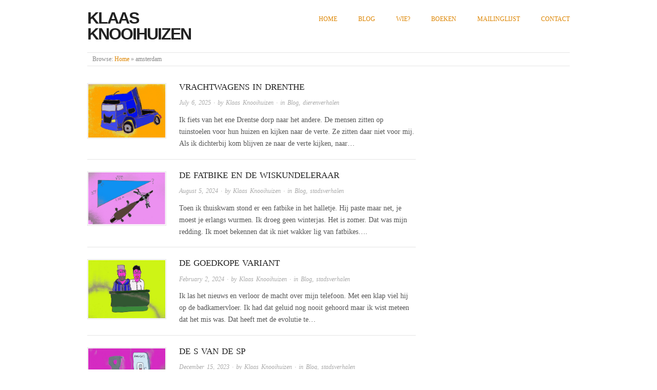

--- FILE ---
content_type: text/html; charset=UTF-8
request_url: http://klaasknooihuizen.nl/tag/amsterdam/
body_size: 8483
content:
<!doctype html>
<html lang="en-US">
<head>
<meta http-equiv="Content-Type" content="text/html; charset=UTF-8" />
<meta http-equiv="X-UA-Compatible" content="IE=edge,chrome=1">
    
<!-- Mobile viewport optimized -->
<meta name="viewport" content="width=device-width,initial-scale=1">


<!-- Title -->
<link rel="profile" href="http://gmpg.org/xfn/11" />
<link rel="pingback" href="http://klaasknooihuizen.nl/xmlrpc.php" />

<!-- WP Head -->
<title>amsterdam &#8211; Klaas Knooihuizen</title>
<meta name='robots' content='max-image-preview:large' />
<meta name="generator" content="WordPress 6.9" />
<meta name="template" content="Origin 0.6.0" />
<link rel='dns-prefetch' href='//secure.gravatar.com' />
<link rel='dns-prefetch' href='//stats.wp.com' />
<link rel='dns-prefetch' href='//v0.wordpress.com' />
<link rel="alternate" type="application/rss+xml" title="Klaas Knooihuizen &raquo; Feed" href="http://klaasknooihuizen.nl/feed/" />
<link rel="alternate" type="application/rss+xml" title="Klaas Knooihuizen &raquo; Comments Feed" href="http://klaasknooihuizen.nl/comments/feed/" />
<link rel="alternate" type="application/rss+xml" title="Klaas Knooihuizen &raquo; amsterdam Tag Feed" href="http://klaasknooihuizen.nl/tag/amsterdam/feed/" />
<style id='wp-img-auto-sizes-contain-inline-css' type='text/css'>
img:is([sizes=auto i],[sizes^="auto," i]){contain-intrinsic-size:3000px 1500px}
/*# sourceURL=wp-img-auto-sizes-contain-inline-css */
</style>
<link rel='stylesheet' id='style-css' href='http://klaasknooihuizen.nl/wp-content/themes/origin/style.css?ver=0.6.0' type='text/css' media='all' />
<style id='wp-emoji-styles-inline-css' type='text/css'>

	img.wp-smiley, img.emoji {
		display: inline !important;
		border: none !important;
		box-shadow: none !important;
		height: 1em !important;
		width: 1em !important;
		margin: 0 0.07em !important;
		vertical-align: -0.1em !important;
		background: none !important;
		padding: 0 !important;
	}
/*# sourceURL=wp-emoji-styles-inline-css */
</style>
<style id='wp-block-library-inline-css' type='text/css'>
:root{--wp-block-synced-color:#7a00df;--wp-block-synced-color--rgb:122,0,223;--wp-bound-block-color:var(--wp-block-synced-color);--wp-editor-canvas-background:#ddd;--wp-admin-theme-color:#007cba;--wp-admin-theme-color--rgb:0,124,186;--wp-admin-theme-color-darker-10:#006ba1;--wp-admin-theme-color-darker-10--rgb:0,107,160.5;--wp-admin-theme-color-darker-20:#005a87;--wp-admin-theme-color-darker-20--rgb:0,90,135;--wp-admin-border-width-focus:2px}@media (min-resolution:192dpi){:root{--wp-admin-border-width-focus:1.5px}}.wp-element-button{cursor:pointer}:root .has-very-light-gray-background-color{background-color:#eee}:root .has-very-dark-gray-background-color{background-color:#313131}:root .has-very-light-gray-color{color:#eee}:root .has-very-dark-gray-color{color:#313131}:root .has-vivid-green-cyan-to-vivid-cyan-blue-gradient-background{background:linear-gradient(135deg,#00d084,#0693e3)}:root .has-purple-crush-gradient-background{background:linear-gradient(135deg,#34e2e4,#4721fb 50%,#ab1dfe)}:root .has-hazy-dawn-gradient-background{background:linear-gradient(135deg,#faaca8,#dad0ec)}:root .has-subdued-olive-gradient-background{background:linear-gradient(135deg,#fafae1,#67a671)}:root .has-atomic-cream-gradient-background{background:linear-gradient(135deg,#fdd79a,#004a59)}:root .has-nightshade-gradient-background{background:linear-gradient(135deg,#330968,#31cdcf)}:root .has-midnight-gradient-background{background:linear-gradient(135deg,#020381,#2874fc)}:root{--wp--preset--font-size--normal:16px;--wp--preset--font-size--huge:42px}.has-regular-font-size{font-size:1em}.has-larger-font-size{font-size:2.625em}.has-normal-font-size{font-size:var(--wp--preset--font-size--normal)}.has-huge-font-size{font-size:var(--wp--preset--font-size--huge)}.has-text-align-center{text-align:center}.has-text-align-left{text-align:left}.has-text-align-right{text-align:right}.has-fit-text{white-space:nowrap!important}#end-resizable-editor-section{display:none}.aligncenter{clear:both}.items-justified-left{justify-content:flex-start}.items-justified-center{justify-content:center}.items-justified-right{justify-content:flex-end}.items-justified-space-between{justify-content:space-between}.screen-reader-text{border:0;clip-path:inset(50%);height:1px;margin:-1px;overflow:hidden;padding:0;position:absolute;width:1px;word-wrap:normal!important}.screen-reader-text:focus{background-color:#ddd;clip-path:none;color:#444;display:block;font-size:1em;height:auto;left:5px;line-height:normal;padding:15px 23px 14px;text-decoration:none;top:5px;width:auto;z-index:100000}html :where(.has-border-color){border-style:solid}html :where([style*=border-top-color]){border-top-style:solid}html :where([style*=border-right-color]){border-right-style:solid}html :where([style*=border-bottom-color]){border-bottom-style:solid}html :where([style*=border-left-color]){border-left-style:solid}html :where([style*=border-width]){border-style:solid}html :where([style*=border-top-width]){border-top-style:solid}html :where([style*=border-right-width]){border-right-style:solid}html :where([style*=border-bottom-width]){border-bottom-style:solid}html :where([style*=border-left-width]){border-left-style:solid}html :where(img[class*=wp-image-]){height:auto;max-width:100%}:where(figure){margin:0 0 1em}html :where(.is-position-sticky){--wp-admin--admin-bar--position-offset:var(--wp-admin--admin-bar--height,0px)}@media screen and (max-width:600px){html :where(.is-position-sticky){--wp-admin--admin-bar--position-offset:0px}}

/*# sourceURL=wp-block-library-inline-css */
</style><style id='wp-block-paragraph-inline-css' type='text/css'>
.is-small-text{font-size:.875em}.is-regular-text{font-size:1em}.is-large-text{font-size:2.25em}.is-larger-text{font-size:3em}.has-drop-cap:not(:focus):first-letter{float:left;font-size:8.4em;font-style:normal;font-weight:100;line-height:.68;margin:.05em .1em 0 0;text-transform:uppercase}body.rtl .has-drop-cap:not(:focus):first-letter{float:none;margin-left:.1em}p.has-drop-cap.has-background{overflow:hidden}:root :where(p.has-background){padding:1.25em 2.375em}:where(p.has-text-color:not(.has-link-color)) a{color:inherit}p.has-text-align-left[style*="writing-mode:vertical-lr"],p.has-text-align-right[style*="writing-mode:vertical-rl"]{rotate:180deg}
/*# sourceURL=http://klaasknooihuizen.nl/wp-includes/blocks/paragraph/style.min.css */
</style>
<style id='global-styles-inline-css' type='text/css'>
:root{--wp--preset--aspect-ratio--square: 1;--wp--preset--aspect-ratio--4-3: 4/3;--wp--preset--aspect-ratio--3-4: 3/4;--wp--preset--aspect-ratio--3-2: 3/2;--wp--preset--aspect-ratio--2-3: 2/3;--wp--preset--aspect-ratio--16-9: 16/9;--wp--preset--aspect-ratio--9-16: 9/16;--wp--preset--color--black: #000000;--wp--preset--color--cyan-bluish-gray: #abb8c3;--wp--preset--color--white: #ffffff;--wp--preset--color--pale-pink: #f78da7;--wp--preset--color--vivid-red: #cf2e2e;--wp--preset--color--luminous-vivid-orange: #ff6900;--wp--preset--color--luminous-vivid-amber: #fcb900;--wp--preset--color--light-green-cyan: #7bdcb5;--wp--preset--color--vivid-green-cyan: #00d084;--wp--preset--color--pale-cyan-blue: #8ed1fc;--wp--preset--color--vivid-cyan-blue: #0693e3;--wp--preset--color--vivid-purple: #9b51e0;--wp--preset--gradient--vivid-cyan-blue-to-vivid-purple: linear-gradient(135deg,rgb(6,147,227) 0%,rgb(155,81,224) 100%);--wp--preset--gradient--light-green-cyan-to-vivid-green-cyan: linear-gradient(135deg,rgb(122,220,180) 0%,rgb(0,208,130) 100%);--wp--preset--gradient--luminous-vivid-amber-to-luminous-vivid-orange: linear-gradient(135deg,rgb(252,185,0) 0%,rgb(255,105,0) 100%);--wp--preset--gradient--luminous-vivid-orange-to-vivid-red: linear-gradient(135deg,rgb(255,105,0) 0%,rgb(207,46,46) 100%);--wp--preset--gradient--very-light-gray-to-cyan-bluish-gray: linear-gradient(135deg,rgb(238,238,238) 0%,rgb(169,184,195) 100%);--wp--preset--gradient--cool-to-warm-spectrum: linear-gradient(135deg,rgb(74,234,220) 0%,rgb(151,120,209) 20%,rgb(207,42,186) 40%,rgb(238,44,130) 60%,rgb(251,105,98) 80%,rgb(254,248,76) 100%);--wp--preset--gradient--blush-light-purple: linear-gradient(135deg,rgb(255,206,236) 0%,rgb(152,150,240) 100%);--wp--preset--gradient--blush-bordeaux: linear-gradient(135deg,rgb(254,205,165) 0%,rgb(254,45,45) 50%,rgb(107,0,62) 100%);--wp--preset--gradient--luminous-dusk: linear-gradient(135deg,rgb(255,203,112) 0%,rgb(199,81,192) 50%,rgb(65,88,208) 100%);--wp--preset--gradient--pale-ocean: linear-gradient(135deg,rgb(255,245,203) 0%,rgb(182,227,212) 50%,rgb(51,167,181) 100%);--wp--preset--gradient--electric-grass: linear-gradient(135deg,rgb(202,248,128) 0%,rgb(113,206,126) 100%);--wp--preset--gradient--midnight: linear-gradient(135deg,rgb(2,3,129) 0%,rgb(40,116,252) 100%);--wp--preset--font-size--small: 13px;--wp--preset--font-size--medium: 20px;--wp--preset--font-size--large: 36px;--wp--preset--font-size--x-large: 42px;--wp--preset--spacing--20: 0.44rem;--wp--preset--spacing--30: 0.67rem;--wp--preset--spacing--40: 1rem;--wp--preset--spacing--50: 1.5rem;--wp--preset--spacing--60: 2.25rem;--wp--preset--spacing--70: 3.38rem;--wp--preset--spacing--80: 5.06rem;--wp--preset--shadow--natural: 6px 6px 9px rgba(0, 0, 0, 0.2);--wp--preset--shadow--deep: 12px 12px 50px rgba(0, 0, 0, 0.4);--wp--preset--shadow--sharp: 6px 6px 0px rgba(0, 0, 0, 0.2);--wp--preset--shadow--outlined: 6px 6px 0px -3px rgb(255, 255, 255), 6px 6px rgb(0, 0, 0);--wp--preset--shadow--crisp: 6px 6px 0px rgb(0, 0, 0);}:where(.is-layout-flex){gap: 0.5em;}:where(.is-layout-grid){gap: 0.5em;}body .is-layout-flex{display: flex;}.is-layout-flex{flex-wrap: wrap;align-items: center;}.is-layout-flex > :is(*, div){margin: 0;}body .is-layout-grid{display: grid;}.is-layout-grid > :is(*, div){margin: 0;}:where(.wp-block-columns.is-layout-flex){gap: 2em;}:where(.wp-block-columns.is-layout-grid){gap: 2em;}:where(.wp-block-post-template.is-layout-flex){gap: 1.25em;}:where(.wp-block-post-template.is-layout-grid){gap: 1.25em;}.has-black-color{color: var(--wp--preset--color--black) !important;}.has-cyan-bluish-gray-color{color: var(--wp--preset--color--cyan-bluish-gray) !important;}.has-white-color{color: var(--wp--preset--color--white) !important;}.has-pale-pink-color{color: var(--wp--preset--color--pale-pink) !important;}.has-vivid-red-color{color: var(--wp--preset--color--vivid-red) !important;}.has-luminous-vivid-orange-color{color: var(--wp--preset--color--luminous-vivid-orange) !important;}.has-luminous-vivid-amber-color{color: var(--wp--preset--color--luminous-vivid-amber) !important;}.has-light-green-cyan-color{color: var(--wp--preset--color--light-green-cyan) !important;}.has-vivid-green-cyan-color{color: var(--wp--preset--color--vivid-green-cyan) !important;}.has-pale-cyan-blue-color{color: var(--wp--preset--color--pale-cyan-blue) !important;}.has-vivid-cyan-blue-color{color: var(--wp--preset--color--vivid-cyan-blue) !important;}.has-vivid-purple-color{color: var(--wp--preset--color--vivid-purple) !important;}.has-black-background-color{background-color: var(--wp--preset--color--black) !important;}.has-cyan-bluish-gray-background-color{background-color: var(--wp--preset--color--cyan-bluish-gray) !important;}.has-white-background-color{background-color: var(--wp--preset--color--white) !important;}.has-pale-pink-background-color{background-color: var(--wp--preset--color--pale-pink) !important;}.has-vivid-red-background-color{background-color: var(--wp--preset--color--vivid-red) !important;}.has-luminous-vivid-orange-background-color{background-color: var(--wp--preset--color--luminous-vivid-orange) !important;}.has-luminous-vivid-amber-background-color{background-color: var(--wp--preset--color--luminous-vivid-amber) !important;}.has-light-green-cyan-background-color{background-color: var(--wp--preset--color--light-green-cyan) !important;}.has-vivid-green-cyan-background-color{background-color: var(--wp--preset--color--vivid-green-cyan) !important;}.has-pale-cyan-blue-background-color{background-color: var(--wp--preset--color--pale-cyan-blue) !important;}.has-vivid-cyan-blue-background-color{background-color: var(--wp--preset--color--vivid-cyan-blue) !important;}.has-vivid-purple-background-color{background-color: var(--wp--preset--color--vivid-purple) !important;}.has-black-border-color{border-color: var(--wp--preset--color--black) !important;}.has-cyan-bluish-gray-border-color{border-color: var(--wp--preset--color--cyan-bluish-gray) !important;}.has-white-border-color{border-color: var(--wp--preset--color--white) !important;}.has-pale-pink-border-color{border-color: var(--wp--preset--color--pale-pink) !important;}.has-vivid-red-border-color{border-color: var(--wp--preset--color--vivid-red) !important;}.has-luminous-vivid-orange-border-color{border-color: var(--wp--preset--color--luminous-vivid-orange) !important;}.has-luminous-vivid-amber-border-color{border-color: var(--wp--preset--color--luminous-vivid-amber) !important;}.has-light-green-cyan-border-color{border-color: var(--wp--preset--color--light-green-cyan) !important;}.has-vivid-green-cyan-border-color{border-color: var(--wp--preset--color--vivid-green-cyan) !important;}.has-pale-cyan-blue-border-color{border-color: var(--wp--preset--color--pale-cyan-blue) !important;}.has-vivid-cyan-blue-border-color{border-color: var(--wp--preset--color--vivid-cyan-blue) !important;}.has-vivid-purple-border-color{border-color: var(--wp--preset--color--vivid-purple) !important;}.has-vivid-cyan-blue-to-vivid-purple-gradient-background{background: var(--wp--preset--gradient--vivid-cyan-blue-to-vivid-purple) !important;}.has-light-green-cyan-to-vivid-green-cyan-gradient-background{background: var(--wp--preset--gradient--light-green-cyan-to-vivid-green-cyan) !important;}.has-luminous-vivid-amber-to-luminous-vivid-orange-gradient-background{background: var(--wp--preset--gradient--luminous-vivid-amber-to-luminous-vivid-orange) !important;}.has-luminous-vivid-orange-to-vivid-red-gradient-background{background: var(--wp--preset--gradient--luminous-vivid-orange-to-vivid-red) !important;}.has-very-light-gray-to-cyan-bluish-gray-gradient-background{background: var(--wp--preset--gradient--very-light-gray-to-cyan-bluish-gray) !important;}.has-cool-to-warm-spectrum-gradient-background{background: var(--wp--preset--gradient--cool-to-warm-spectrum) !important;}.has-blush-light-purple-gradient-background{background: var(--wp--preset--gradient--blush-light-purple) !important;}.has-blush-bordeaux-gradient-background{background: var(--wp--preset--gradient--blush-bordeaux) !important;}.has-luminous-dusk-gradient-background{background: var(--wp--preset--gradient--luminous-dusk) !important;}.has-pale-ocean-gradient-background{background: var(--wp--preset--gradient--pale-ocean) !important;}.has-electric-grass-gradient-background{background: var(--wp--preset--gradient--electric-grass) !important;}.has-midnight-gradient-background{background: var(--wp--preset--gradient--midnight) !important;}.has-small-font-size{font-size: var(--wp--preset--font-size--small) !important;}.has-medium-font-size{font-size: var(--wp--preset--font-size--medium) !important;}.has-large-font-size{font-size: var(--wp--preset--font-size--large) !important;}.has-x-large-font-size{font-size: var(--wp--preset--font-size--x-large) !important;}
/*# sourceURL=global-styles-inline-css */
</style>

<style id='classic-theme-styles-inline-css' type='text/css'>
/*! This file is auto-generated */
.wp-block-button__link{color:#fff;background-color:#32373c;border-radius:9999px;box-shadow:none;text-decoration:none;padding:calc(.667em + 2px) calc(1.333em + 2px);font-size:1.125em}.wp-block-file__button{background:#32373c;color:#fff;text-decoration:none}
/*# sourceURL=/wp-includes/css/classic-themes.min.css */
</style>
<link rel='stylesheet' id='origin_fancybox-stylesheet-css' href='http://klaasknooihuizen.nl/wp-content/themes/origin/js/fancybox/jquery.fancybox-1.3.4.css?ver=1' type='text/css' media='screen' />
<script type="text/javascript" src="http://klaasknooihuizen.nl/wp-includes/js/jquery/jquery.min.js?ver=3.7.1" id="jquery-core-js"></script>
<script type="text/javascript" src="http://klaasknooihuizen.nl/wp-includes/js/jquery/jquery-migrate.min.js?ver=3.4.1" id="jquery-migrate-js"></script>
<link rel="https://api.w.org/" href="http://klaasknooihuizen.nl/wp-json/" /><link rel="alternate" title="JSON" type="application/json" href="http://klaasknooihuizen.nl/wp-json/wp/v2/tags/11" /><link rel="EditURI" type="application/rsd+xml" title="RSD" href="http://klaasknooihuizen.nl/xmlrpc.php?rsd" />
	<style>img#wpstats{display:none}</style>
		
	<style type="text/css">

		/* Font size. */
					html { font-size: 17px; }
		
		/* Font family. */
					body { font-family: 'Georgia', serif; }
		
		/* Link color. */
					a, a:visited, #footer a:hover, .entry-title a:hover { color: #dd8502; }
			#respond #submit, .button, a.button, .wpcf7-submit, #loginform .button-primary { background-color: #dd8502; }
				a:hover, a:focus { color: #000; }

		/* Custom CSS. */
		
	
	</style>	

<style type="text/css" id="custom-background-css">
body.custom-background { background-color: #ffffff; }
</style>
	
<!-- Jetpack Open Graph Tags -->
<meta property="og:type" content="website" />
<meta property="og:title" content="amsterdam &#8211; Klaas Knooihuizen" />
<meta property="og:url" content="http://klaasknooihuizen.nl/tag/amsterdam/" />
<meta property="og:site_name" content="Klaas Knooihuizen" />
<meta property="og:image" content="https://s0.wp.com/i/blank.jpg" />
<meta property="og:image:width" content="200" />
<meta property="og:image:height" content="200" />
<meta property="og:image:alt" content="" />
<meta property="og:locale" content="en_US" />

<!-- End Jetpack Open Graph Tags -->

</head>

<body class="wordpress  en_US parent-theme y2026 m01 d21 h01 wednesday logged-out custom-background archive taxonomy taxonomy-post_tag taxonomy-post_tag-amsterdam">

	
	<div id="container">
		
		<div class="wrap">

				
			<div id="header">
	
					
					<div id="branding">
						
																		<div class="site-title"><a href="http://klaasknooihuizen.nl/" rel="home">Klaas Knooihuizen</a></div>
				
											
					</div><!-- #branding -->
					
					
	
	<div id="menu-primary" class="site-navigation menu-container" role="navigation">

		<span class="menu-toggle">Menu</span>

		
		<div class="menu"><ul id="menu-primary-items" class="nav-menu"><li id="menu-item-183" class="menu-item menu-item-type-post_type menu-item-object-page menu-item-home menu-item-183"><a href="http://klaasknooihuizen.nl/">Home</a></li>
<li id="menu-item-40" class="menu-item menu-item-type-taxonomy menu-item-object-category menu-item-40"><a href="http://klaasknooihuizen.nl/category/blog/">Blog</a></li>
<li id="menu-item-30" class="menu-item menu-item-type-post_type menu-item-object-page menu-item-30"><a href="http://klaasknooihuizen.nl/wie/">Wie?</a></li>
<li id="menu-item-1129" class="menu-item menu-item-type-post_type menu-item-object-page menu-item-1129"><a href="http://klaasknooihuizen.nl/boeken/">Boeken</a></li>
<li id="menu-item-1206" class="menu-item menu-item-type-post_type menu-item-object-page menu-item-1206"><a href="http://klaasknooihuizen.nl/mailinglijst/">Mailinglijst</a></li>
<li id="menu-item-20" class="menu-item menu-item-type-post_type menu-item-object-page menu-item-20"><a href="http://klaasknooihuizen.nl/contact/">Contact</a></li>
</ul></div>
		
	</div><!-- #menu-primary .menu-container -->

	
					
						
						
				
		<div class="breadcrumb-trail breadcrumbs" itemprop="breadcrumb">
			<span class="trail-browse">Browse:</span> <span class="trail-begin"><a href="http://klaasknooihuizen.nl" title="Klaas Knooihuizen">Home</a></span>
			 <span class="sep">&raquo;</span> <span class="trail-end">amsterdam</span>
		</div>	
			</div><!-- #header -->
	
				
				
			<div id="main">
	
				
	
	<div id="content">

		
		<div class="hfeed">

			
				
					
					<div id="post-1555" class="hentry post publish post-1 odd author-klaas category-blog category-dierenverhalen post_tag-amsterdam post_tag-beilerstroom post_tag-beilervaart post_tag-drenthe post_tag-het-commissaris-rex-effect post_tag-linthorst-homankanaal post_tag-rex post_tag-trekker post_tag-vrachtauto">		

						
						<a href="http://klaasknooihuizen.nl/vrachtwagens-in-drenthe/" title="Vrachtwagens in Drenthe"><img src="http://klaasknooihuizen.nl/wp-content/uploads/2025/07/vrachtautootje-klein-site.jpg" alt="Vrachtwagens in Drenthe" class="thumbnail" /></a>
						<h1 class="post-title entry-title"><a href="http://klaasknooihuizen.nl/vrachtwagens-in-drenthe/" title="Vrachtwagens in Drenthe" rel="bookmark">Vrachtwagens in Drenthe</a></h1>

						<div class="byline"><a href="http://klaasknooihuizen.nl/vrachtwagens-in-drenthe/">July 6, 2025</a> &middot; by <a href="http://klaasknooihuizen.nl/author/klaas/" title="Posts by Klaas Knooihuizen" rel="author">Klaas Knooihuizen</a> &middot; in <a href="http://klaasknooihuizen.nl/category/blog/" rel="category tag">Blog</a>, <a href="http://klaasknooihuizen.nl/category/dierenverhalen/" rel="category tag">dierenverhalen</a>  </div>

						<div class="entry-summary">
							
							<p>Ik fiets van het ene Drentse dorp naar het andere. De mensen zitten op tuinstoelen voor hun huizen en kijken naar de verte. Ze zitten daar niet voor mij. Als ik dichterbij kom blijven ze naar de verte kijken, naar&#8230;</p>
							
														
						</div><!-- .entry-summary -->

						
					</div><!-- .hentry -->

					
				
					
					<div id="post-1514" class="hentry post publish post-2 even alt author-klaas category-blog category-stadsverhalen post_tag-amsterdam post_tag-autos post_tag-binnenhuisarchitect post_tag-computers post_tag-halletje post_tag-proefwerk post_tag-vingerkootjes post_tag-wiskundeleraar">		

						
						<a href="http://klaasknooihuizen.nl/de-fatbike-en-de-wiskundeleraar/" title="De fatbike en de wiskundeleraar"><img src="http://klaasknooihuizen.nl/wp-content/uploads/2024/08/fatbike-wiskundig-site.jpg" alt="De fatbike en de wiskundeleraar" class="thumbnail" /></a>
						<h1 class="post-title entry-title"><a href="http://klaasknooihuizen.nl/de-fatbike-en-de-wiskundeleraar/" title="De fatbike en de wiskundeleraar" rel="bookmark">De fatbike en de wiskundeleraar</a></h1>

						<div class="byline"><a href="http://klaasknooihuizen.nl/de-fatbike-en-de-wiskundeleraar/">August 5, 2024</a> &middot; by <a href="http://klaasknooihuizen.nl/author/klaas/" title="Posts by Klaas Knooihuizen" rel="author">Klaas Knooihuizen</a> &middot; in <a href="http://klaasknooihuizen.nl/category/blog/" rel="category tag">Blog</a>, <a href="http://klaasknooihuizen.nl/category/stadsverhalen/" rel="category tag">stadsverhalen</a>  </div>

						<div class="entry-summary">
							
							<p>Toen ik thuiskwam stond er een fatbike in het halletje. Hij paste maar net, je moest je erlangs wurmen. Ik droeg geen winterjas. Het is zomer. Dat was mijn redding. Ik moet bekennen dat ik niet wakker lig van fatbikes&#8230;.</p>
							
														
						</div><!-- .entry-summary -->

						
					</div><!-- .hentry -->

					
				
					
					<div id="post-1481" class="hentry post publish post-3 odd author-klaas category-blog category-stadsverhalen post_tag-1978 post_tag-amsterdam post_tag-djellaba post_tag-geknetter post_tag-koopavond post_tag-microdeeltjes post_tag-samsung post_tag-scherm post_tag-tandpasta post_tag-telefoon">		

						
						<a href="http://klaasknooihuizen.nl/de-goedkope-variant/" title="De goedkope variant"><img src="http://klaasknooihuizen.nl/wp-content/uploads/2024/02/telefoonmeneren.jpg" alt="De goedkope variant" class="thumbnail" /></a>
						<h1 class="post-title entry-title"><a href="http://klaasknooihuizen.nl/de-goedkope-variant/" title="De goedkope variant" rel="bookmark">De goedkope variant</a></h1>

						<div class="byline"><a href="http://klaasknooihuizen.nl/de-goedkope-variant/">February 2, 2024</a> &middot; by <a href="http://klaasknooihuizen.nl/author/klaas/" title="Posts by Klaas Knooihuizen" rel="author">Klaas Knooihuizen</a> &middot; in <a href="http://klaasknooihuizen.nl/category/blog/" rel="category tag">Blog</a>, <a href="http://klaasknooihuizen.nl/category/stadsverhalen/" rel="category tag">stadsverhalen</a>  </div>

						<div class="entry-summary">
							
							<p>Ik las het nieuws en verloor de macht over mijn telefoon. Met een klap viel hij op de badkamervloer. Ik had dat geluid nog nooit gehoord maar ik wist meteen dat het mis was. Dat heeft met de evolutie te&#8230;</p>
							
														
						</div><!-- .entry-summary -->

						
					</div><!-- .hentry -->

					
				
					
					<div id="post-1470" class="hentry post publish post-4 even alt author-klaas category-blog category-stadsverhalen post_tag-amsterdam post_tag-automobilisten post_tag-corona post_tag-dromen post_tag-fietssleutels post_tag-het-parool post_tag-socialistische-partij post_tag-sp post_tag-supermarkt post_tag-waterpas">		

						
						<a href="http://klaasknooihuizen.nl/de-s-van-de-sp/" title="De S van de SP"><img src="http://klaasknooihuizen.nl/wp-content/uploads/2023/12/een-sleutel-en-een-coronatest-site.jpg" alt="De S van de SP" class="thumbnail" /></a>
						<h1 class="post-title entry-title"><a href="http://klaasknooihuizen.nl/de-s-van-de-sp/" title="De S van de SP" rel="bookmark">De S van de SP</a></h1>

						<div class="byline"><a href="http://klaasknooihuizen.nl/de-s-van-de-sp/">December 15, 2023</a> &middot; by <a href="http://klaasknooihuizen.nl/author/klaas/" title="Posts by Klaas Knooihuizen" rel="author">Klaas Knooihuizen</a> &middot; in <a href="http://klaasknooihuizen.nl/category/blog/" rel="category tag">Blog</a>, <a href="http://klaasknooihuizen.nl/category/stadsverhalen/" rel="category tag">stadsverhalen</a>  </div>

						<div class="entry-summary">
							
							<p>Ik droomde dat ik de S van de SP was. Het was geen leuke droom. We hadden voor de zoveelste keer op rij de verkiezingen verloren, net als in het echt. Vervelender nog was het dat ik geen ledematen had&#8230;.</p>
							
														
						</div><!-- .entry-summary -->

						
					</div><!-- .hentry -->

					
				
					
					<div id="post-1251" class="hentry post publish post-5 odd author-klaas category-blog post_tag-amsterdam post_tag-finn-fem-fell post_tag-johannesburg post_tag-rivierenbuurt post_tag-soweto">		

						
						<a href="http://klaasknooihuizen.nl/soweto/" title="Soweto"><img src="http://klaasknooihuizen.nl/wp-content/uploads/2017/12/zalmpje-150x150.png" alt="Soweto" class="thumbnail" /></a>
						<h1 class="post-title entry-title"><a href="http://klaasknooihuizen.nl/soweto/" title="Soweto" rel="bookmark">Soweto</a></h1>

						<div class="byline"><a href="http://klaasknooihuizen.nl/soweto/">December 5, 2017</a> &middot; by <a href="http://klaasknooihuizen.nl/author/klaas/" title="Posts by Klaas Knooihuizen" rel="author">Klaas Knooihuizen</a> &middot; in <a href="http://klaasknooihuizen.nl/category/blog/" rel="category tag">Blog</a>  </div>

						<div class="entry-summary">
							
							<p>Sinds ongeveer een decennium ligt er een T-shirt in mijn kast dat te stom is om te dragen en derhalve onvoldoende slijt om in te sporten.* In mijn herinnering stond er ‘Soweto’ op dat shirt, een township in Johannesburg. Ik&#8230;</p>
							
														
						</div><!-- .entry-summary -->

						
					</div><!-- .hentry -->

					
				
			
		</div><!-- .hfeed -->

		
		
	<nav class="pagination loop-pagination"><span aria-current="page" class="page-numbers current">1</span>
<a class="page-numbers" href="http://klaasknooihuizen.nl/tag/amsterdam/page/2/">2</a>
<span class="page-numbers dots">&hellip;</span>
<a class="page-numbers" href="http://klaasknooihuizen.nl/tag/amsterdam/page/6/">6</a>
<a class="next page-numbers" href="http://klaasknooihuizen.nl/tag/amsterdam/page/2/">Next &rarr;</a></nav>
	
	</div><!-- #content -->

	
				
				
		</div><!-- #main -->

		
				

		
		<div id="footer">

			
			<div class="footer-content">
                <p class="copyright">Copyright &#169; 2026 <a href="http://klaasknooihuizen.nl/" rel="home">Klaas Knooihuizen</a></p>
				<p class="credit">Powered by <a href="http://wordpress.org">WordPress</a> and <a href="http://alienwp.com">Origin</a></p>

				
			</div>

			
		</div><!-- #footer -->

				
		</div><!-- .wrap -->

	</div><!-- #container -->

	
	<script type="speculationrules">
{"prefetch":[{"source":"document","where":{"and":[{"href_matches":"/*"},{"not":{"href_matches":["/wp-*.php","/wp-admin/*","/wp-content/uploads/*","/wp-content/*","/wp-content/plugins/*","/wp-content/themes/origin/*","/*\\?(.+)"]}},{"not":{"selector_matches":"a[rel~=\"nofollow\"]"}},{"not":{"selector_matches":".no-prefetch, .no-prefetch a"}}]},"eagerness":"conservative"}]}
</script>
<script type="text/javascript" src="http://klaasknooihuizen.nl/wp-content/themes/origin/js/fancybox/jquery.fancybox-1.3.4.pack.js?ver=1.0" id="origin_fancybox-js"></script>
<script type="text/javascript" src="http://klaasknooihuizen.nl/wp-content/themes/origin/js/fitvids/jquery.fitvids.js?ver=1.0" id="origin_fitvids-js"></script>
<script type="text/javascript" src="http://klaasknooihuizen.nl/wp-content/themes/origin/js/footer-scripts.js?ver=1.0" id="origin_footer-scripts-js"></script>
<script type="text/javascript" src="http://klaasknooihuizen.nl/wp-content/themes/origin/js/navigation.js?ver=20130228" id="origin_navigation-js"></script>
<script type="text/javascript" src="http://klaasknooihuizen.nl/wp-content/themes/origin/library/js/drop-downs.min.js?ver=20130805" id="drop-downs-js"></script>
<script type="text/javascript" id="jetpack-stats-js-before">
/* <![CDATA[ */
_stq = window._stq || [];
_stq.push([ "view", JSON.parse("{\"v\":\"ext\",\"blog\":\"66210069\",\"post\":\"0\",\"tz\":\"0\",\"srv\":\"klaasknooihuizen.nl\",\"arch_tag\":\"amsterdam\",\"arch_results\":\"5\",\"j\":\"1:15.3.1\"}") ]);
_stq.push([ "clickTrackerInit", "66210069", "0" ]);
//# sourceURL=jetpack-stats-js-before
/* ]]> */
</script>
<script type="text/javascript" src="https://stats.wp.com/e-202604.js" id="jetpack-stats-js" defer="defer" data-wp-strategy="defer"></script>
<script id="wp-emoji-settings" type="application/json">
{"baseUrl":"https://s.w.org/images/core/emoji/17.0.2/72x72/","ext":".png","svgUrl":"https://s.w.org/images/core/emoji/17.0.2/svg/","svgExt":".svg","source":{"concatemoji":"http://klaasknooihuizen.nl/wp-includes/js/wp-emoji-release.min.js?ver=6.9"}}
</script>
<script type="module">
/* <![CDATA[ */
/*! This file is auto-generated */
const a=JSON.parse(document.getElementById("wp-emoji-settings").textContent),o=(window._wpemojiSettings=a,"wpEmojiSettingsSupports"),s=["flag","emoji"];function i(e){try{var t={supportTests:e,timestamp:(new Date).valueOf()};sessionStorage.setItem(o,JSON.stringify(t))}catch(e){}}function c(e,t,n){e.clearRect(0,0,e.canvas.width,e.canvas.height),e.fillText(t,0,0);t=new Uint32Array(e.getImageData(0,0,e.canvas.width,e.canvas.height).data);e.clearRect(0,0,e.canvas.width,e.canvas.height),e.fillText(n,0,0);const a=new Uint32Array(e.getImageData(0,0,e.canvas.width,e.canvas.height).data);return t.every((e,t)=>e===a[t])}function p(e,t){e.clearRect(0,0,e.canvas.width,e.canvas.height),e.fillText(t,0,0);var n=e.getImageData(16,16,1,1);for(let e=0;e<n.data.length;e++)if(0!==n.data[e])return!1;return!0}function u(e,t,n,a){switch(t){case"flag":return n(e,"\ud83c\udff3\ufe0f\u200d\u26a7\ufe0f","\ud83c\udff3\ufe0f\u200b\u26a7\ufe0f")?!1:!n(e,"\ud83c\udde8\ud83c\uddf6","\ud83c\udde8\u200b\ud83c\uddf6")&&!n(e,"\ud83c\udff4\udb40\udc67\udb40\udc62\udb40\udc65\udb40\udc6e\udb40\udc67\udb40\udc7f","\ud83c\udff4\u200b\udb40\udc67\u200b\udb40\udc62\u200b\udb40\udc65\u200b\udb40\udc6e\u200b\udb40\udc67\u200b\udb40\udc7f");case"emoji":return!a(e,"\ud83e\u1fac8")}return!1}function f(e,t,n,a){let r;const o=(r="undefined"!=typeof WorkerGlobalScope&&self instanceof WorkerGlobalScope?new OffscreenCanvas(300,150):document.createElement("canvas")).getContext("2d",{willReadFrequently:!0}),s=(o.textBaseline="top",o.font="600 32px Arial",{});return e.forEach(e=>{s[e]=t(o,e,n,a)}),s}function r(e){var t=document.createElement("script");t.src=e,t.defer=!0,document.head.appendChild(t)}a.supports={everything:!0,everythingExceptFlag:!0},new Promise(t=>{let n=function(){try{var e=JSON.parse(sessionStorage.getItem(o));if("object"==typeof e&&"number"==typeof e.timestamp&&(new Date).valueOf()<e.timestamp+604800&&"object"==typeof e.supportTests)return e.supportTests}catch(e){}return null}();if(!n){if("undefined"!=typeof Worker&&"undefined"!=typeof OffscreenCanvas&&"undefined"!=typeof URL&&URL.createObjectURL&&"undefined"!=typeof Blob)try{var e="postMessage("+f.toString()+"("+[JSON.stringify(s),u.toString(),c.toString(),p.toString()].join(",")+"));",a=new Blob([e],{type:"text/javascript"});const r=new Worker(URL.createObjectURL(a),{name:"wpTestEmojiSupports"});return void(r.onmessage=e=>{i(n=e.data),r.terminate(),t(n)})}catch(e){}i(n=f(s,u,c,p))}t(n)}).then(e=>{for(const n in e)a.supports[n]=e[n],a.supports.everything=a.supports.everything&&a.supports[n],"flag"!==n&&(a.supports.everythingExceptFlag=a.supports.everythingExceptFlag&&a.supports[n]);var t;a.supports.everythingExceptFlag=a.supports.everythingExceptFlag&&!a.supports.flag,a.supports.everything||((t=a.source||{}).concatemoji?r(t.concatemoji):t.wpemoji&&t.twemoji&&(r(t.twemoji),r(t.wpemoji)))});
//# sourceURL=http://klaasknooihuizen.nl/wp-includes/js/wp-emoji-loader.min.js
/* ]]> */
</script>
	
</body>
</html>